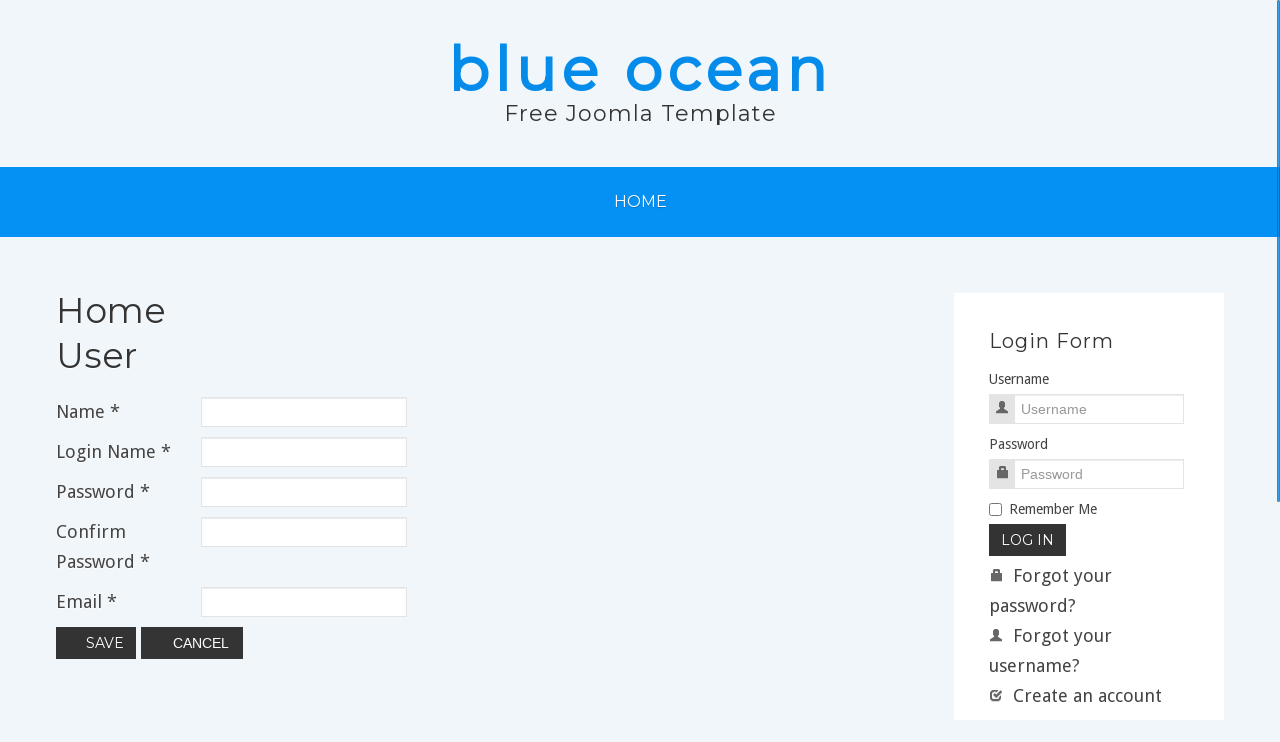

--- FILE ---
content_type: text/html; charset=utf-8
request_url: https://8oar.com/index.php?option=com_cck&view=form&layout=edit&type=user&Itemid=101
body_size: 4150
content:

<!DOCTYPE html PUBLIC "-//W3C//DTD XHTML 1.0 Transitional//EN" "http://www.w3.org/TR/xhtml1/DTD/xhtml1-transitional.dtd">
<html xmlns="http://www.w3.org/1999/xhtml" xml:lang="en-gb" lang="en-gb" dir="ltr">
<head>
<base href="https://8oar.com/index.php" />
	<meta http-equiv="content-type" content="text/html; charset=utf-8" />
	<meta name="keywords" content="joomla, Joomla" />
	<meta name="description" content="Joomla! - the dynamic portal engine and content management system" />
	<meta name="generator" content="Joomla! - Open Source Content Management" />
	<title>Home</title>
	<link href="/templates/blueocean/favicon.ico" rel="shortcut icon" type="image/vnd.microsoft.icon" />
	<link href="/media/cck/css/cck.css" rel="stylesheet" type="text/css" />
	<link href="/media/cck/css/cck.site.css" rel="stylesheet" type="text/css" />
	<link href="/media/cck/css/cck.validation-3.18.3.css" rel="stylesheet" type="text/css" />
	<style type="text/css">
#cck1r_m100.cck-m100 {margin: 0 0 0 0px !important;}
	</style>
	<script type="application/json" class="joomla-script-options new">{"csrf.token":"0d1efddb356d4abf88ab0bda8563390b","system.paths":{"root":"","base":""},"system.keepalive":{"interval":840000,"uri":"\/component\/ajax\/?format=json"}}</script>
	<script src="/media/jui/js/jquery.min.js?addc05b75cd6332182f7e5ae87e306f1" type="text/javascript"></script>
	<script src="/media/jui/js/jquery-noconflict.js?addc05b75cd6332182f7e5ae87e306f1" type="text/javascript"></script>
	<script src="/media/jui/js/jquery-migrate.min.js?addc05b75cd6332182f7e5ae87e306f1" type="text/javascript"></script>
	<script src="/media/jui/js/bootstrap.min.js?addc05b75cd6332182f7e5ae87e306f1" type="text/javascript"></script>
	<script src="/media/cck/js/cck.core-3.18.2.min.js" type="text/javascript"></script>
	<script src="/media/system/js/core.js?addc05b75cd6332182f7e5ae87e306f1" type="text/javascript"></script>
	<!--[if lt IE 9]><script src="/media/system/js/polyfill.event.js?addc05b75cd6332182f7e5ae87e306f1" type="text/javascript"></script><![endif]-->
	<script src="/media/system/js/keepalive.js?addc05b75cd6332182f7e5ae87e306f1" type="text/javascript"></script>
	<script src="/media/cck/js/cck.validation-3.18.4.min.js" type="text/javascript"></script>
	<script type="text/javascript">
JCck.Core.baseURI = "";JCck.Core.sourceURI = "https://8oar.com";jQuery(document).ready(function($){ $.validationEngineLanguage.newLang({"required":{"regex":"none","alertText":"* This field is required","alertTextCheckboxe":"* This field must be checked","alertTextCheckboxMultiple":"* Please select an option"},"maxSize":{"regex":"none","alertText":"* Maximum ","alertText2":" characters allowed"},"minSize":{"regex":"none","alertText":"* Minimum ","alertText2":" characters required"},"confirmed":{"regex": "none","alertText":"* Fields do not match"},"email":{"regex": /^([A-Za-z0-9_\-\.'])+\@([A-Za-z0-9_\-\.])+\.([A-Za-z]{2,10})$/,"alertText":"* Invalid email address"},"_tabs":{"regex":"","alertText":"<small>Please check <span class=red>red</span> tab(s).</small>"}});$("#seblod_form").validationEngine({scroll:true,promptPosition:"topRight"}); });
	</script>

<meta name="viewport" content="width=device-width, initial-scale=1.0, maximum-scale=1.0, user-scalable=0" />
<link rel="stylesheet" href="/templates/blueocean/css/styles.css" type="text/css" />
<link rel="stylesheet" href="/templates/blueocean/css/template.css" type="text/css" />
<!-- Google Font -->
<link href='//fonts.googleapis.com/css?family=Montserrat|Droid+Sans:400,700&subset=latin,latin-ext' rel='stylesheet' type='text/css' />
<style type="text/css">
/* Template Style
---------------------------------------------------------------------- */
	body {
		font-family: 'Droid Sans', Verdana, Arial, Helvetica, sans-serif;
		font-weight: 400;
	}
	.sitedescription,
	.btn-primary, .flex-caption, div.list-title,
	.componentheading, a.readmore, .accordion-heading,
	blockquote, .btn-group,
	dl.article-info,
	dt.article-info-term,
	.pagination ul li a,
	.pagination p.counter.pull-right,
	.categories-list h4.item-title,
	div.contact fieldset legend,
	div.blog-featured fieldset legend,
	div.search fieldset legend,
	.cat-children h3.page-header,
	.lead, #nav ul li a, #menu-icon,
	h1, h2, h3, h4, h5, h6,
	.logo a, 
	div.profile legend,
	.hello,
	div.k2ItemsBlock ul li div.moduleItemTags b,
	span.itemNavigationTitle,
    h2.item-page-title	{
		font-family: 'Montserrat', sans-serif;
		font-weight: 400;
	}
	h1, h2, h3, h4, h5, h6,
	.logo a, 
	div.profile legend,
	.hello,
	div.k2ItemsBlock ul li div.moduleItemTags b,
	span.itemNavigationTitle {
		font-family: 'Montserrat', sans-serif;
		font-weight: 400;
	}
</style><script src="//ajax.googleapis.com/ajax/libs/jquery/1.8.3/jquery.min.js"></script>
<script type="text/javascript" src="/templates/blueocean/js/jquery.noconflict.js"></script>

<script type="text/javascript" src="/templates/blueocean/js/jquery.matchHeight-min.js"></script>
<script type="text/javascript">
jQuery(document).ready(function() {
    jQuery('#user1 .module, #user2 .module, #comp .cols-2 .item, #comp .cols-3 .item, #comp .cols-4 .item').matchHeight();
});
</script>


<link rel="stylesheet" href="/templates/blueocean/bootstrap/css/bootstrap.min.css" type="text/css" />
<script type="text/javascript" src="/templates/blueocean/bootstrap/js/bootstrap.min.js"></script>
<script type="text/javascript" src="/templates/blueocean/js/scrolltopcontrol.js"></script>

	<script type="text/javascript" src="/templates/blueocean/js/hoverIntent.min.js"></script>
    <script type="text/javascript" src="/templates/blueocean/js/superfish.js"></script>

    <script type="text/javascript">
		jQuery(window).bind('resize load',function(){
		if( jQuery(this).width() > 799 ){
			jQuery('#nav ul.menu').addClass('sf-js-enabled');
						jQuery('#nav ul.menu').superfish({
							pathLevels	: 4,
							delay		: 300,
							animation	: {opacity:'show',height:'show',width:'hide'},
							speed		: 'fast',
						});				
            jQuery('#nav ul.menu').superfish({
                           animation: {height:'show'},
                           onShow: function(){
                           jQuery(this).css("overflow", "visible");
                           }
                        });
		} else {
			jQuery('#nav ul.menu').removeClass('sf-js-enabled');
		}});	
</script>
<script type="text/javascript">
	jQuery(document).ready(function($){
		$('.nav-w').prepend('<a id="menu-icon">Menu</a>');
		$("#menu-icon").on("click", function(){
			$("#nav").slideToggle(500,"linear");
			$(this).toggleClass("active");
			
		});
	});
</script>

<script type="text/javascript" src="/templates/blueocean/js/jquery.tinyTips.js"></script>
<script type="text/javascript" src="/templates/blueocean/js/jquery-scrolltofixed-min.js"></script>
<script type="text/javascript" src="/templates/blueocean/js/tools.js"></script>
<script type="text/javascript" src="/templates/blueocean/js/jquery.nicescroll.min.js"></script>
<script type="text/javascript" src="/templates/blueocean/js/jquery.nicescroll.plus.js"></script>
<script type="text/javascript">
jQuery(document).ready(function() {
    jQuery("html").niceScroll({styler:"fb",cursorcolor:"#058ceb"});
});
</script>

</head>
<body class="background defaultbg">
<div id="scroll-top"></div>
<div id="header-w">
    <div id="header-top" class="row-fluid">
     
        <div class="logo text"><a href="/">
	<span>blue ocean</span>
	    <span class="sitedescription">Free Joomla Template</span>
    	</a></div>
    	
	                  

				
</div>   			
</div>
			
	<div class="nav-w">
        <div id="nav">
		    
<ul class="menu">
<li  id="current" class="active  item-101 level1  first"><a href="/" ><span class="menutitle">Home</span></a></li></ul>
              
        </div>
    </div> 			

<div id="main"> 
	<div id="wrapper-w"><div id="wrapper">
        <div id="comp-w"> 
		
				    					
				    					
        <div class="row-fluid">
                                              
                        <div id="comp" class="span9">
                            <div id="comp-i">
                            	<div id="system-message-container">
	</div>

                                <div class="cck_page cck-clrfix"><div>
<h1>Home</h1><h1>User</h1><script type="text/javascript">
JCck.Core.submit = function(task) { if (task == "cancel") { JCck.Core.submitForm(task, document.getElementById("seblod_form")); } else { if (jQuery("#seblod_form").validationEngine("validate",task) === true) { if (jQuery("#seblod_form").isStillReady() === true) { jQuery("#seblod_form input[name='config[unique]']").val("seblod_form_user"); JCck.Core.submitForm(task, document.getElementById("seblod_form")); } } } }
</script>
<form action="/component/cck/" autocomplete="off" enctype="multipart/form-data" method="post" id="seblod_form" name="seblod_form"><div class="cck_page_form cck-clrfix" id="system"><div id="cck1r" class="cck-f100 cck-pad-8">
	<div>
        				                                    <div class="cck-line-body">
                                                                                                                                                                            	<div class="cck-plr cck-ptb">
                        	                <div id="cck1r_mainbody" class="cck-pos-mainbody seb_css3b vertical cck1r-deepest">
		<div id="cck1r_user_name" class="cck_forms cck_site cck_text cck_user_name"><div id="cck1r_label_user_name" class="cck_label cck_label_text"><label for="user_name">Name<span class="star"> *</span></label></div><div id="cck1r_form_user_name" class="cck_form cck_form_text"><input type="text" id="user_name" name="user_name" value="" class="inputbox text validate[required]" size="32" maxlength="255" /></div></div><div id="cck1r_user_username" class="cck_forms cck_site cck_text cck_user_username"><div id="cck1r_label_user_username" class="cck_label cck_label_text"><label for="user_username">Login Name<span class="star"> *</span></label></div><div id="cck1r_form_user_username" class="cck_form cck_form_text"><input type="text" id="user_username" name="user_username" value="" class="inputbox text validate[required]" size="32" maxlength="150" /></div></div><div id="cck1r_user_password" class="cck_forms cck_site cck_password cck_user_password"><div id="cck1r_label_user_password" class="cck_label cck_label_password"><label for="user_password">Password<span class="star"> *</span></label></div><div id="cck1r_form_user_password" class="cck_form cck_form_password"><input type="password" id="user_password" name="user_password" value="" class="inputbox password validate[required,maxSize[20],minSize[10]]" size="32" autocomplete="off" /></div></div><div id="cck1r_user_password2" class="cck_forms cck_site cck_password cck_user_password2"><div id="cck1r_label_user_password2" class="cck_label cck_label_password"><label for="user_password2">Confirm Password<span class="star"> *</span></label></div><div id="cck1r_form_user_password2" class="cck_form cck_form_password"><input type="password" id="user_password2" name="user_password2" value="" class="inputbox password validate[required,confirmed[user_password],maxSize[20],minSize[10]]" size="32" autocomplete="off" /></div></div><div id="cck1r_user_email" class="cck_forms cck_site cck_text cck_user_email"><div id="cck1r_label_user_email" class="cck_label cck_label_text"><label for="user_email">Email<span class="star"> *</span></label></div><div id="cck1r_form_user_email" class="cck_form cck_form_text"><input type="text" id="user_email" name="user_email" value="" class="inputbox text validate[required,custom[email]]" size="32" maxlength="100" /></div></div><div class="btn-toolbar"><button type="button" id="button_save_close" name="button_save_close" class="button btn btn-primary" onclick="JCck.Core.submit('save');return false;"><span class="icon-checkmark"></span>
Save</button><button type="button" id="button_cancel" name="button_cancel" class="button btn" onclick="JCck.Core.submitForm('cancel', document.getElementById('seblod_form'));"><span class="icon-cancel"></span>
Cancel</button></div>    
</div>                            	    </div>
                                                                                                                                            <div class="clr"></div>	
                    </div>
                                        			            	    	        </div>
</div>
</div><div class="clr"></div>
<div>
<input type="hidden" id="task" name="task" value="" />
<input type="hidden" id="myid" name="id" value="0" />
<input type="hidden" name="return" value="" />
<input type="hidden" name="config[type]" value="user" />
<input type="hidden" name="config[stage]" value="-1" />
<input type="hidden" name="config[skip]" value="0" />
<input type="hidden" name="config[url]" value="https://8oar.com/index.php" />
<input type="hidden" name="config[copyfrom_id]" value="0" />
<input type="hidden" name="config[id]" value="0" />
<input type="hidden" name="config[itemId]" value="101" />
<input type="hidden" name="config[tmpl]" value="" />
<input type="hidden" name="config[unique]" value="" />
<input type="hidden" name="0d1efddb356d4abf88ab0bda8563390b" value="1" /></div>
</form>
</div></div>

                                <div class="clr"></div>                             
                            </div>
                        </div>
                                        <div id="rightbar-w" class="span3 pull-right">
                    <div id="sidebar">
                        <div class="module  ">
	    	<h3 class="module-title">Login Form</h3>
        <div class="module-body">
    	<form action="/component/cck/?Itemid=101" method="post" id="login-form" >
		<fieldset class="userdata">
            <div class="control-group">
              <label class="control-label" for="inputEmail">Username</label>
              <div class="controls">
                <div class="input-prepend">
                  <span class="add-on"><i class="icon-user"></i></span> <input placeholder="Username" class="span2" id="inputEmail" type="text" name="username">
                </div>
              </div>
            </div>

            <div class="control-group">
              <label class="control-label" for="inputPassword">Password</label>
              <div class="controls">
                <div class="input-prepend">
                  <span class="add-on"><i class="icon-lock"></i></span><input placeholder="Password" class="span2" id="inputPassword" type="password" name="password">
                </div>
              </div>
            </div>

			   
                <label class="checkbox">
                    <input id="modlgn-remember" type="checkbox" name="remember" class="inputbox" value="yes"/>Remember Me                </label>
                        
            <input type="submit" name="Submit" class="btn btn-primary" value="Log in" />
            <input type="hidden" name="option" value="com_users" />
            <input type="hidden" name="task" value="user.login" />
            <input type="hidden" name="return" value="aHR0cHM6Ly84b2FyLmNvbS9pbmRleC5waHA/b3B0aW9uPWNvbV9jY2smdmlldz1mb3JtJmxheW91dD1lZGl0JnR5cGU9dXNlciZJdGVtaWQ9MTAx" />
            <input type="hidden" name="0d1efddb356d4abf88ab0bda8563390b" value="1" />	</fieldset>


    <div class="nav nav-list">
    	<span><a href="/component/users/?view=reset&amp;Itemid=101"><i class="icon-lock"></i>Forgot your password?</a></span>
    	<span><a href="/component/users/?view=remind&amp;Itemid=101"><i class="icon-user"></i>Forgot your username?</a></span>
        
    	    	<span><a class="llast" href="/component/users/?view=registration&amp;Itemid=101"><i class="icon-check"></i>Create an account</a></span>
    	    </div>
    <div class="clr"></div>
	</form>
    </div>
</div>

                    </div>
                    </div>
                                        </div>
		<div class="clr"></div>

					   
        </div>
        <div class="clr"></div>                       
  </div></div>  
</div>

                   

			    
<div id="bottom_wrapper">			
				 

				

</div>

<div id="footer-w"><div id="footer">

<ul class="social">
		</ul>
   
       
<div class="copyright">Copyright &copy; 2026 8oar.com <br />Design and theme by JooThemes.net - <a href="http://joothemes.net" target="_blank">Joomla Templates and WordPress Themes</a>.</div>
<div class="clr"></div>
</div>
</div>

<div class="stickysocial">

<ul class="social">
		</ul>
 
</div>


	</body>
</html>

--- FILE ---
content_type: text/css
request_url: https://8oar.com/media/cck/css/cck.validation-3.18.3.css
body_size: 439
content:
.formError {z-index: 990;}
.formError .formErrorContent {z-index: 991;}
.formError .formErrorArrow {z-index: 996;}
.ui-dialog .formError {z-index: 5000;}
.ui-dialog .formError .formErrorContent {z-index: 5001;}
.ui-dialog .formError .formErrorArrow {z-index: 5006;}

.inputContainer {position: relative; float: left;}
.formError {position: absolute; top: 300px; left: 300px; display: block; cursor: pointer;}
.formError.inline {position: relative; top: 0; left: 0; clear:left;}
.ajaxSubmit {padding: 20px; background: #55ea55; border: 1px solid #999; display: none;}

.formError .formErrorContent {
	width: 100%; background: #242424; position:relative; color: #fff; min-width: 120px; font-family: tahoma; font-size: 11px;
	padding: 4px 10px 4px 10px; border-radius: 4px; text-align:left;
}

.formError.inline .formErrorContent {
	display: inline-block; background: none; color: #ff0000; border: none; box-shadow: none; -moz-box-shadow: none; -webkit-box-shadow: none;
	-o-box-shadow: none; padding: 6px 0 0 6px; border-radius: 0;}

.greenPopup .formErrorContent {background: #33be40;}

.blackPopup .formErrorContent {background: #393939; color: #FFF;}
.formError .formErrorArrow { width: 15px; margin: -2px 0 0 13px; position:relative;}

body[dir='rtl'] .formError .formErrorArrow, body.rtl .formError .formErrorArrow {margin: -2px 13px 0 0;}
.formError .formErrorArrowBottom {box-shadow: none; -moz-box-shadow: none; -webkit-box-shadow: none; -o-box-shadow: none; margin: 0 0 0 12px; top:2px;}
.formError .formErrorArrow div {border-left: 2px solid #ddd; border-right: 2px solid #ddd; box-shadow: 0 2px 3px #444; -moz-box-shadow: 0 2px 3px #444;
	-webkit-box-shadow: 0 2px 3px #444;	-o-box-shadow: 0 2px 3px #444; font-size: 0; height: 1px; background: #242424; margin: 0 auto; line-height: 0; display: block;}
.formError .formErrorArrowBottom div {box-shadow: none; -moz-box-shadow: none; -webkit-box-shadow: none; -o-box-shadow: none;}

.greenPopup .formErrorArrow div {background: #33be40;}
.blackPopup .formErrorArrow div {background: #393939; color: #FFF;}

.formError .formErrorArrow > div{display:none;}
.formError .formErrorArrow{width:0; height:0; border-style:solid; border-width:8px 8px 0 8px; border-color: #242424 transparent transparent transparent; margin:0 0 0 16px; position:relative;}
.formError .formErrorArrow.formErrorArrowBottom{border-width: 0 8px 8px 8px;border-color: transparent transparent #242424 transparent; margin:3px 0 2px 13px;}

.greenPopup .formErrorArrow,
.greenPopup .formErrorArrow.formErrorArrowBottom{border-color: #33be40 transparent transparent transparent;}

.cck-tab-required > a,
.cck-tab-info span.red{color:#ff0000!important;} /*.cck-tab-required > a:after{content:" *";}*/

.formError.parentFormseblod_form_component, .formError.parentFormseblod_form_raw{z-index:1051;}

--- FILE ---
content_type: text/css
request_url: https://8oar.com/templates/blueocean/css/template.css
body_size: 5008
content:
/*******************************************************************************************

Blue Ocean Free Joomla! 3 Responsive Template - June 2017
Package tpl-blue-ocean-free-rwd-j3.zip
Version 1.0

@copyright	Copyright (C) 2017 JooThemes.net 

http://joothemes.net

*******************************************************************************************/

body.background.defaultbg {background: #f1f6fa;}
body.background.lnd {background:url(../images/bg/lnd.png) repeat;}
body.background.ilu {background:url(../images/bg/ilu.png) repeat;}
body.background.ski {background:url(../images/bg/ski.png) repeat;}
body.background.reti {background:url(../images/bg/reti.png) repeat;}
body.background.la {background:url(../images/bg/la.png) repeat;}
body.background.wbs {background:url(../images/bg/wbs.png) repeat;}
body.background.lght {background:url(../images/bg/lght.png) repeat;}
body.background.nn {background:url(../images/bg/nn.png) repeat;}
body.background.noisel {background:url(../images/bg/noisel.png) repeat;}
body.background.hex {background:url(../images/bg/hex.png) repeat;}
body.background.agrey {background:url(../images/bg/agrey.png) repeat;}
body.background.pyr {background:url(../images/bg/pyr.png) repeat;}
body.background.lknb {background:url(../images/bg/lknb.png) repeat;}

body.contentpane {padding: 20px;}
div.formelm label{
	width: 100px; display: inline-block; margin-bottom: 7px;
}

/*mod_search*/

#top form.form-inline{
	width: 245px;
	height: auto;
	float: right;
	margin: 0 7px 0 0;
}

#top input#mod-search-searchword{
	background-color: #e7e7e7;
	width: 142px;
	height: 25px;
	padding: 0px 5px 0px 10px;
	float: left;
	display: inline;
	font-size: 12px;
	color: #353535;
	border: 1px solid #e4e4e4 !important;
	-webkit-border-radius:0;-moz-border-radius:0;border-radius:0;
}

#top input#mod-search-searchword:hover, #top input#mod-search-searchword:focus{
   -webkit-box-shadow: 0px 0px 100px 0px #e7e7e7;
   -moz-box-shadow: 0px 0px 100px 0px #e7e7e7;
    box-shadow: 0px 0px 100px 0px #e7e7e7; 
}

input#mod-search-searchword{
	width: 106px;
	height: 32px !important;
	padding: 0px 5px 0px 10px;
	float: left;
	display: inline;
	font-size: 14px;
}

input.button, button.button, button, .btn-primary{
	background-color: #343434;
	height: auto;
	padding: 6px 14px;
	color: #fff;
	cursor: pointer;
	font-size: 14px;
	text-transform: uppercase;
	border: 0;
	-webkit-border-radius: 0;
   -moz-border-radius: 0;
   border-radius: 0;
   text-shadow: 0 -1px 0 rgba(52,52,52, 1);
}

input.button:hover, button.button:hover, button:hover, .btn-primary:hover{
 	color: #fff;
	background-color: #058ceb;
	border: 0;
}

#topbottom input#mod_search_searchword:hover,
#topbottom input#mod_search_searchword:focus{
	background-color: #636363;
	border: 1px solid #e4e4e4;
}

#topbottom input.button{
	float: right;
}


/*Slideshow*/

#slide-wrap {
	width: 100%;
	height: auto;
	overflow: hidden; clear: both;
	margin: 0;
	padding: 0;
}

.flexslider {
	width: auto; max-width: 100%; margin: 0 auto;
}

/*Typo*/

div.blog-featured h1.componentheading{
	padding: 20px 0; margin-bottom: 15px; text-transform: uppercase; text-align: center;
}

.items-row.cols-1 h2.item-page-title, .items-row.cols-1 h2.item-page-title a {font-size: 30px; color: #343434; line-height: normal; text-align: center;}
.items-row h2.item-page-title, .items-row h2.item-page-title a {font-size: 24px; color: #343434; line-height: normal; text-align: center;}
.items-row h2.item-page-title a:hover {font-size: 24px; color: #058ceb;}
.items-row.cols-1 h2.item-page-title a:hover {font-size: 30px; color: #058ceb;}

.leading-row h2.item-page-title{
	text-align: center;
}

#wrapper .thumbnail {display:block;padding:0 !important;-radius:0;-moz-border-radius:0;border-radius:0; border: 0;-webkit-box-shadow:0 0 0 !important;-moz-box-shadow:0 0 0 !important;box-shadow:0 0 0 !important; overflow: hidden;}
#wrapper .thumbnail img, .imgborder{-webkit-transition:all 0.2s ease-in-out;-moz-transition:all 0.2s ease-in-out;-o-transition:all 0.2s ease-in-out;transition:all 0.2s ease-in-out;}
#wrapper a.thumbnail:hover{border-color:#000;-webkit-box-shadow:0 1px 4px rgba(0, 105, 214, 0.25);-moz-box-shadow:0 1px 4px rgba(0, 105, 214, 0.25);box-shadow:0 1px 4px rgba(0, 105, 214, 0.25);}
#wrapper .thumbnail>img{display:block;width: 100%; max-width:100%;margin-left:auto;margin-right:auto;}
#wrapper .thumbnail .caption{padding:9px;color:#555555;}

#wrapper .contact .thumbnail {display:inline-block;}

div .thumbnail img, .imgborder {border: 0 !important;}

.item-page ul, div.description ul, .category-desc ul { list-style: none; margin: 0 0 15px 5px;}

.item-page ul li, div.description ul li, .category-desc ul li, ul#archive-items li ul li, ul.level_1 li{
	padding: 0;
	text-decoration: none;
 }
 
.item-page ul li:before, div.description ul li:before, .category-desc ul li:before, ul#archive-items li ul li:before, ul.level_1 li:before {
content:'';
width: 0;
height: 0;
display: inline-block;
vertical-align: middle;
margin-top: -3px;
margin-right: 7px;
border-style: solid;
border-width: 4px;
border-color: #058ceb;
line-height: 0px;
_border-color: #058ceb;
_filter: progid:DXImageTransform.Microsoft.Chroma(color='#058ceb');

-webkit-border-radius: 4px;
    -moz-border-radius: 4px;
    border-radius: 4px;

 }
 
.item-page ul li.previous:before, .item-page ul li.next:before, .item-page ul.tags.inline li:before, .edit.item-page ul.nav.nav-tabs li:before{
	content:none;
}
 
.item-page ol, div.description ol, .category-desc ol { counter-reset: li; margin-bottom: 15px; list-style: none; padding: 0}

.item-page ol li, div.description ol li, .category-desc ol li{ position: relative; padding-left: 30px;}

.item-page ol li:before, div.description ol li:before, .category-desc ol li:before { 
	content: counter(li); 
	counter-increment: li; 
	background: #058ceb; 
	color: #fff;
	font: normal 14px/24px sans-serif; 
	height: 24px; 
	text-align: center; 
	text-shadow: 0 1px 1px #035fa1;
	width: 24px; 
	position: absolute; 
	left: 0; 
	top: 2px; 
	-webkit-border-radius: 12px;
	   -moz-border-radius: 12px;
	        border-radius: 12px;
}
 
.category-desc {padding-top: 40px;}
.category-desc a {color: #058ceb; font-weight: 700;}

.items-more .nav.nav-tabs.nav-stacked>li{border: 0 !important;}
.nav.nav-tabs.nav-stacked>li>a{background-color:#fff!important; color:#444 !important; padding: 5px 0;}
.nav.nav-tabs.nav-stacked>li>a:hover {color: #058ceb !important; padding: 5px 0;}

/*Readmore*/

p.readm {margin: 15px 0 0 0; text-align: center;}

p.readmore a, a.readmore, div.item a.readmore, .flex-caption a{
 	background-color: #058ceb !important;
 	color: #fff !important;
	padding: 8px 16px;
	display: inline-block;
	text-decoration: none;
	text-transform: uppercase;
	font-size: 12px;
	font-weight: 400;
	letter-spacing: 1px;
	text-shadow: 0 1px 1px #000 !important;
	-webkit-transition: all 0.5s ease;-moz-transition: all 0.5s ease;-o-transition: all 0.5s ease;transition: all 0.5s ease;
 }
 
p.readmore a:hover, a.readmore:hover, div.item a.readmore:hover, .flex-caption a:hover{
 	color: #fff !important;
 	background-color: #676767 !important;
 	text-shadow: 0 1px 1px #000 !important;
 		-webkit-animation-name: pulse;
	-moz-animation-name: pulse;
	-o-animation-name: pulse;
	animation-name: pulse;
	animation-delay: 0.1s; /* W3C and Opera */
	-moz-animation-delay: 0.1s; /* Firefox */
	-webkit-animation-delay: 0.1s; /* Safari and Chrome */
	-webkit-animation-fill-mode:both;
	-moz-animation-fill-mode:both;
	-ms-animation-fill-mode:both;
	-o-animation-fill-mode:both;
	animation-fill-mode:both;
	-webkit-animation-duration:0.3s;
	-moz-animation-duration:0.3s;
	-ms-animation-duration:0.3s;
	-o-animation-duration:0.3s;
	animation-duration:0.3s;
 }
 
span.hits{
	padding: 10px 0 0 0; display: block;
}
 
/*Sigplus gallery*/

body div.sigplus-gallery ul > li img { margin:5px !important; border: 0 !important; padding:0px !important; }
body div.sigplus-gallery ul > li img { margin:5px !important; border: 0 !important; padding:0px !important; }

/*Usermap*/

#usermap_wrapper{
	width: 100%;
	height: auto;
	padding: 40px 0;
}

#usermap{
	width: auto; max-width: 1200px; 
	margin: 0 auto;
	height: auto;
	overflow: hidden;
	clear: both;
}
 
 /*Bottom*/
 
 #bottom_wrapper{
   background-color: #f1f6fa;
   text-shadow: 0 1px 1px #fff;
   width: 100%;
	height: auto;
	padding: 0;
	overflow: hidden;
}

#bottomgallery_wrapper{
 	width: 100%;
	height: auto;
	background-color: #fafafa;
	padding: 35px 0 45px 0;
 }

#bottomgallery{
	width: 100%; padding-left: 56px; padding-right: 56px;  
	margin: 0 auto;
	height: auto;
	margin-bottom: 0;
	overflow: hidden;
	clear: both;
	text-align: left;
	position: relative;
}

#user56{
	width: 100%; padding: 56px;
	height: auto;
	text-align: left;
	overflow: hidden;
	clear: both;
	color: #555;
}


#user5, #user6{
	width: 100%; padding-left: 56px; padding-right: 56px; 
	height: auto;
   padding: 0;
	overflow: hidden;
	clear: both;
}

#user5w, #user6w { padding:20px 0 0 0;}

#bottomgallery h3 {
	color: #444;
	background-color: transparent;
	font-size: 20px;
	padding: 0 15px 5px 0;
	margin: 0 0 10px 0;
}

#user5 h3, #user6 h3{
	color: #444;
	background-color: transparent;
	font-size: 20px;
	text-transform: uppercase;
	padding: 0 15px 5px 15px;
	margin: 0 0 10px 0;
}

#bottom_modules ul, #bottomgallery ul, #user5 ul, #user6 ul{
	list-style: none;
	margin: 0 0 15px 0;
	padding: 0;
}

#bottom_modules ul li, #bottomgallery ul li, #user5 ul li, #user6 ul li, #bottom_wrapper form a{
  margin: 0 0 3px 0;
  padding: 2px 0 4px 0;
}

a.llast{
	border-bottom: 0 !important;
}

#bottom_modules ul li:last-child, #bottomgallery ul li:last-child, #user5 ul li:last-child, #user6 ul li:last-child{
  border-bottom: none;
}


#bottom_modules .moduletable ul li a, #bottom_modules a, #bottomgallery ul li a, #user5 ul li a, #user5 a, #user6 ul li a, #user6 a{
	text-decoration: none;
	color: #555;
	display: block;
	border-bottom: 2px solid #f1f6fa;
}

#bottom_modules .moduletable ul li a:hover, #bottom_modules a:hover, #bottomgallery a:hover, #user5 a:hover, #user6 a:hover{
	color: #058ceb; border-bottom: 2px solid;
}

#bottom_modules a, #bottomgallery a{
	color: #555;
	text-decoration: none;
}

#bottom_modules a:hover, #bottomgallery a:hover{
   color:#000;
}

#user5 .module, #user6 .module{
	margin-bottom: 30px;
} 

#bottom_modules .modulecontent, #bottomgallery .modulecontent, #user5 .module-body, #user6 .module-body{
	padding: 15px 15px 0 15px;
}

#bottomgallery .module-body{
	padding-top: 15px;
}

#bottom_wrapper form label {font-size: 12px !important}
#bottom_wrapper form .nav-list {padding:5px 0 0 0;margin-bottom:0;}
#bottom_wrapper form a i {display: none;}

/*--------------------*/

input:hover, input.invalid:hover, select:hover, textarea:hover, form#emailForm input.inputbox:hover, input.inputbox:hover, .modulecontent form.form-login fieldset input:hover, input.inputbox.search-query:hover,
input:focus, input.invalid:focus, select:focus, textarea:focus, form#emailForm input.inputbox:focus, input.inputbox:focus, .modulecontent form.form-login fieldset input:focus, input.inputbox.search-query:focus{
	border: 1px solid #000;
	-webkit-transition: all 0.5s ease;-moz-transition: all 0.5s ease;-o-transition: all 0.5s ease;transition: all 0.5s ease;
}

button.button.btn:hover, button.btn:hover, input.button.btn:hover, input.btn:hover{
	-webkit-transition: all 0.5s ease;-moz-transition: all 0.5s ease;-o-transition: all 0.5s ease;transition: all 0.5s ease;
}

.input-append .add-on, .input-prepend .add-on{
	line-height: 30px !important;
	height: 30px !important;
}


/*bottom social icons*/

#bottom_social_wrapper{
 	width: 100%;
 	height: auto;
	min-height: 38px;
	font-size: 12px;
	background-color: #000;
 }
 
#bottom_social{
	width: auto; max-width: 1200px;
	height: auto;
	margin: 0 auto;
 }

#bottom_social ul.social {list-style: none; text-align: center; padding: 4px 0 0 0;}
#bottom_social ul.social li {display: inline; padding: 0 1px;}


/*Footer*/

#footer ul.menu {font-size: 18px; list-style: none; margin: 0 0 35px 0;}
#footer ul.menu li {display: inline; padding-right: 24px;}

/*Search*/

div#archive, #searchForm{
	padding: 15px;
	overflow: hidden;
color:#676767;margin-bottom:10px; padding:10px 15px;
background: #fbfbfb;
}

div.searchintro, div.ordering-box, div.form-limit{
	margin: 20px 0 0 0;
}

div.search-results{
	margin: 35px 0 0 0;
}

dd.result-category, dd.result-created{
	font-size: 14px; text-transform: uppercase; color: #A0A0A0;
}

label input[type="checkbox"], label input[type="radio"]{display: inline-block; vertical-align: top;}

/*Contact*/

.list-title{
	padding: 5px; background: #f1f6fa; font-size: 22px; margin: 5px 0 10px 0;
}

.list-title a{
	color: #058ceb;
}

/*Breadcrumb*/

#breadcrumb-w{
 	width: 100%;
	height: auto;
	padding: 0;
	font-size: 16px;
   background: rgba(255, 255, 255, 1);
}

ul.breadcrumb{
   width: auto; width: 100%; margin: 0 auto;
	color:#444;padding:20px 56px; text-shadow: 0 1px 1px rgba(255, 255, 255, 0.5);
}

ul.breadcrumb li{
	text-shadow: 0 0 0 #fff;
}


ul.breadcrumb a{
	color: #676767;
}

.breadcrumb a:hover{
	color: #0591f3; text-decoration: underline;
}

.breadcrumb li.active{
	color: #676767; font-weight: 400;
}

ul.breadcrumb div{display:inline-block; line-height: 28px; padding: 0 1px}

ul.breadcrumb .divider{color:#B5B5B5;}

/*tags*/

ul.category.list-striped{
	list-style: none; margin: 0;
}

ul.category.list-striped li{
	 
}

ul.category.list-striped h3{
	padding: 10px 0;
}

.registration form label,
.remind form label,
.reset form label,
.login form label,
.profile__edit form label,
.edit label
{
	display: inline-block;
	margin-right: 20px;
}

.profile .dl-horizontal dt{float:left;width:140px;clear:left;text-align:left;overflow:hidden;text-overflow:ellipsis;white-space:nowrap;}
.profile .dl-horizontal dd{margin-left:150px;}


/* Mobile Table*/
@media screen and (min-width: 768px) {

.contact .dl-horizontal {margin-bottom: 20px;}
.contact .dl-horizontal:after{clear: none;}
.contact .dl-horizontal dt{width: 150px;}
.contact .dl-horizontal dd{margin-left:160px;}
.contact .contact-position.dl-horizontal dd{margin-left: 160px;}

}


@media screen and (max-width: 240px) {

#header {height: auto; min-height: 110px; padding: 10px 0;}
.logo {margin-top:15px; margin-bottom: 15px; text-align: center; width: 95%;}
.logo a{line-height: 36px !important; font-size:32px !important;}
.logo a span{display: block; width: 95%; text-align: center;}
.logo a span.sitedescription {float: none; font-size:14px; text-align: center; width: 95%; display: block;}

#wrapper-w { padding: 0 !important;}
div.item { padding-bottom: 15px; margin-bottom: 15px; }
div.blog .items-row {border-bottom: 0; padding-bottom: 0; margin-bottom: 0; }

div.search, ul.flex-direction-nav {display: none;}

input,textarea,.uneditable-input{width:150px !important;}

.componentheading {font-size:20px; line-height:26px;}
.blog-featured .items-row{padding: 15px 0 0 0;}

#bottomgallery_wrapper {padding: 30px 0 0 0;}

h1{font-size:20px; line-height:22px;}h2 {font-size:18px; line-height:18px;}h3 {font-size:16px; line-height:16px;}h4,h5,h6 {font-size:14px; line-height:14px;}

#user2 .module, #user3 .module, #comp, #sidebar .module, #user4w {padding: 10px;}

.search .inputbox {width: 120px;}

}

@media screen and (min-width: 241px) and (max-width: 320px) {

#header {height: auto; min-height: 60px; padding: 15px 0 0 0;}
.logo {margin-top:15px; margin-bottom: 15px; text-align: center; width: 95%;}
.logo a{line-height: 46px !important; font-size:42px !important;}
.logo a span{display: block; width: 100%; text-align: center;}
.logo a span.sitedescription {float: none; font-size:18px; text-align: center; width: 100%; display: block;}

ul.flex-direction-nav {display: none;}

#wrapper-w { padding:0 !important;}
div.item { padding-bottom: 15px; margin-bottom: 15px; }
div.blog .items-row {border-bottom: 0; padding-bottom: 0; margin-bottom: 0; }

.contact .pull-right {float: left !important; display: block; width: 100%;}
.contact .thumbnail.pull-right {margin-left: 0 !important; float: left !important; }
.contact .thumbnail>img{margin-left:0 !important;}

#bottom_social_wrapper { padding-bottom: 7px;}

h1{font-size:22px; line-height:24px;}h2 {font-size:20px; line-height:20px;}h3 {font-size:18px; line-height:18px;}h4,h5,h6 {font-size:16px; line-height:16px;}

#user2 .module, #user3 .module, #sidebar .module, #user4w {padding: 10px;}
#comp-w, #comp {padding-left: 0; padding-right: 0;}
.item-page, .reset, .remind, .registration, .login, .profile, .profile-edit, .edit, .search, .contact-category, .contact, .osmap-sitemap, .tag-category {padding: 15px;}
#jc h4 {padding: 35px 0 19px 15px;}
#comments .comments-list {margin-left: 15px;}
#jc .jcbox {margin: 0 15px 0 0;}
#comments-form {margin: 0 15px;}
.thumbnail.pull-right {margin-left: 0!important; float: left;}
ul.breadcrumb, #bottomgallery h3 {text-align: center;}

.search .inputbox {width: 120px;}

}

@media screen and (min-width: 321px) and (max-width: 480px) {

div#top {display: none;}

.logo {margin-top:15px; margin-bottom: 15px; text-align: center; width: 100%;}
.logo a{line-height: 46px !important; font-size:42px !important;}
.logo a span{display: block; width: 100%; text-align: center;}
.logo a span.sitedescription {float: none; font-size:18px; text-align: center; width: 100%; display: block;}

ul.flex-direction-nav {display: none;}

#wrapper-w { padding:20px 0 0 0 !important;}
div.item { padding-bottom: 15px; margin-bottom: 15px; }
div.blog .items-row {border-bottom: 0; padding-bottom: 0; margin-bottom: 0; }

h1{font-size:24px; line-height:24px;}h2 {font-size:20px; line-height:20px;}h3 {font-size:18px; line-height:18px;}h4,h5,h6 {font-size:16px; line-height:16px;}

.thumbnail.pull-right {margin-left: 0!important; float: left;}
ul.breadcrumb, #bottomgallery h3 {text-align: center;}

.search .inputbox {width: 120px;}

}

@media screen and (min-width: 481px) and (max-width: 599px) {

div#top {display: none;}

.logo {margin-top:15px; margin-bottom: 15px; text-align: center; width: 100%;}
.logo a span{display: block; width: 100%; text-align: center;}
.logo a span.sitedescription {float: none; font-size:18px; text-align: center; width: 100%; display: block;}

#wrapper-w { padding:20px 0 0 0 !important;}
div.item {padding-bottom: 15px; margin-bottom: 15px; }
div.blog .items-row {border-bottom: 0; padding-bottom: 0; margin-bottom: 0; }
h1{font-size:26px; line-height:26px;}h2 {font-size:20px; line-height:20px;}h3 {font-size:18px; line-height:18px;}h4,h5,h6 {font-size:16px; line-height:16px;}

.thumbnail.pull-right {margin-left: 0!important; float: left; width: 100%;}
ul.breadcrumb, #bottomgallery h3 {text-align: center;}

}

@media screen and (max-width: 600px) {

.sliderJssidebarinner {display: none;}
#wrapper {padding: 0;}
.catbg, #comp .item, #comp .leading-row, #sidebar .module, #user56, #footer {padding: 20px;}
.item-page, .reset, .remind, .registration, .login, .profile, .profile-edit, .edit, .search, .contact-category, .contact, .osmap-sitemap, .tag-category {padding: 15px;}
#bottomgallery {padding: 0 20px;}

.contact-form .form-horizontal .controls {
    margin-left: 0;
}

.contact-form input, .contact-form textarea{
	width: 100%;
}
.contact-form  .form-horizontal .control-label {
    width: 100% !important; text-align: left;
}


}


@media screen and (min-width: 600px) and (max-width: 797px) {

.logo {margin-top:15px; margin-bottom: 15px; text-align: center; width: 100%;}
.logo a span{display: block; width: 100%; text-align: center;}
.logo a span.sitedescription {float: none; font-size:18px; text-align: center; width: 100%; display: block;}

#wrapper-w { padding:20px 0 0 0 !important;}
div.item {padding-bottom: 15px; margin-bottom: 15px; }
div.blog .items-row {border-bottom: 0; padding-bottom: 0; margin-bottom: 0; }

ul.breadcrumb {padding:6px 0 4px 10px;}

div#footer {text-align: center;}

.osmap-items ul.level_0{
  columns: 1 !important;
  -webkit-columns: 1 !important;
  -moz-columns: 1 !important;
  }

div.blog .items-row {border-bottom: 0; padding-bottom: 0; margin-bottom: 0; }

div.span3, div.span4, div.span6 {padding-bottom: 20px; margin-bottom: 20px; }
#bottom_wrapper div.span3, #bottom_wrapper div.span4, #bottom_wrapper div.span6, #bottom_wrapper div.span12 {border-bottom: 0; padding-bottom: 5px; margin-bottom: 15px; }

input[type=checkbox] { width: auto !important;}

ul.breadcrumb, #bottomgallery h3 {text-align: center;}

}

@media screen and (min-width: 384px) and (max-width: 768px) {

}

@media screen and (min-width: 768px) and (max-width: 979px) {

#comp .item, #comp .leading-row{
	padding: 25px;
}

}


@media screen and (max-width: 797px) {
 
#header {min-height: 40px;}
img.lightbloglogo {margin: 0 auto;  display: block;}
.bannertop{float: none; text-align: center; overflow: hidden; clear: both; display: block; width: 100%;}
#prev, #next, #topcontrol, ul.flex-direction-nav, .stickysocial {display: none !important;}
#user1w {margin: 0 auto 30px auto !important;}
#comp-w {padding-left: 15px !important; padding-right: 15px !important;}	

}


@media screen and (max-width:999px) {

.osmap-items ul.level_0{
  columns: 2 !important;
  -webkit-columns: 2 !important;
  -moz-columns: 2 !important;
  }

}

@media screen and (min-width:999px) {

}

@media screen and (max-width:980px) {
#nav ul li a {padding: 0 8px;}
}



@media screen and (max-width:1024px) {

#comp-w {padding-left: 15px !important; padding-right: 15px !important;}

}


@media screen and (min-width: 980px) and (max-width:1200px){
#nav ul li a {padding: 0 16px;}
}



/*End mobile override*/

.osmap-items{
	padding: 35px 0 0 0;
}

.osmap-items ul.level_0{
  columns: 2;
  -webkit-columns: 2;
  -moz-columns: 2;
  margin: 0;
  }
  
 .osmap-items ul {list-style: none;}
  
.muted{
	margin-top: 30px;
}

.contact dl.contact-address.dl-horizontal{
	margin-bottom: 20px;
}

/* ToolTip CSS  */
#tiptip_holder {
	display: none;
	position: absolute;
	top: 0;
	left: 0;
	z-index: 99999;
}

#tiptip_holder.tip_top {
	padding-bottom: 5px;
}

#tiptip_holder.tip_bottom {
	padding-top: 8px;
}

#tiptip_holder.tip_right {
	padding-left: 5px;
}

#tiptip_holder.tip_left {
	padding-right: 5px;
}

#tiptip_content {
	font-size: 14px;
	font-weight: 400;
	color: #fff;
	text-shadow: none;
	text-align: center;
	text-transform: uppercase;
	line-height: 1.4em;
	padding: 9px 14px;
	background-color: rgb(52,52,52);
	background-color: rgba(52,52,52,1);
}

#tiptip_arrow, #tiptip_arrow_inner {
	position: absolute;
	border-color: transparent;
	border-style: solid;
	border-width: 6px;
	height: 0;
	width: 0;
}

#tiptip_holder.tip_top #tiptip_arrow {
	border-top-color: rgb(52,52,52);
	border-top-color: rgba(52,52,52,1);
}

#tiptip_holder.tip_bottom #tiptip_arrow {
	border-bottom-color: rgb(52,52,52);
	border-bottom-color: rgba(52,52,52,1);
}

#tiptip_holder.tip_right #tiptip_arrow {
	border-right-color: rgb(52,52,52);
	border-right-color: rgba(52,52,52,1);
}

#tiptip_holder.tip_left #tiptip_arrow {
	border-left-color: rgb(52,52,52);
	border-left-color: rgba(52,52,52,1);
}

#tiptip_holder.tip_top #tiptip_arrow_inner {
	margin-top: -7px;
	margin-left: -6px;
	border-top-color: rgb(52,52,52);
	border-top-color: rgba(52,52,52,1);
}

#tiptip_holder.tip_bottom #tiptip_arrow_inner {
	margin-top: -5px;
	margin-left: -6px;
	border-bottom-color: rgb(52,52,52);
	border-bottom-color: rgba(52,52,52,1);
}

#tiptip_holder.tip_right #tiptip_arrow_inner {
	margin-top: -6px;
	margin-left: -5px;
	border-right-color: rgb(52,52,52);
	border-right-color: rgba(52,52,52,1);
}

#tiptip_holder.tip_left #tiptip_arrow_inner {
	margin-top: -6px;
	margin-left: -7px;
	border-left-color: rgb(52,52,52);
	border-left-color: rgba(52,52,52,1);
}

/*End ToolTip*/

/*Greyscale filter*/

.grayscale, .ot_image {
  /* Firefox 10+, Firefox on Android */
  filter: url("data:image/svg+xml;utf8,<svg xmlns='http://www.w3.org/2000/svg'><filter id='grayscale'><feColorMatrix type='matrix' values='0.3333 0.3333 0.3333 0 0 0.3333 0.3333 0.3333 0 0 0.3333 0.3333 0.3333 0 0 0 0 0 1 0'/></filter></svg>#grayscale");

  /* IE 6-9 */
  filter: gray;

  /*
    Chrome 19+,
    Safari 6+,
    Safari 6+ iOS,
    Opera 15+
  */
  -webkit-filter: grayscale(100%);
}

.grayscale.grayscale-fade, .ot_image {
  -webkit-transition: -webkit-filter .5s;
}

.grayscale.grayscale-fade:hover, .ot_image:hover {
  -webkit-filter: grayscale(0%);
  filter: none;
}

.grayscale-replaced.grayscale-fade svg, .ot_image svg{
  opacity: 1;
  -webkit-transition: opacity .5s ease;
  transition: opacity .5s ease;
}

.grayscale-replaced.grayscale-fade:hover svg, .ot_image:hover svg {
  opacity: 0;
}

/* End greyscale filter*/


/* Images transform */

#comp-i .thumbnail img:hover
{
-ms-transform:scale(1.15);
-webkit-transform:scale(1.15);
transform:scale(1.15);-moz-opacity:0.90;-khtml-opacity:0.90;opacity:0.90;-ms-filter:"progid:DXImageTransform.Microsoft.Alpha"(Opacity=90)
}

#comp-i .thumbnail img
{
-ms-transform: scale(1));
-ms-transition: all 0.2s ease-out 0s;
-webkit-transform: scale(1);
-webkit-transition: all 0.2s ease-out 0s;
transform: scale(1);
transition: all 0.2s ease-out 0s;
}